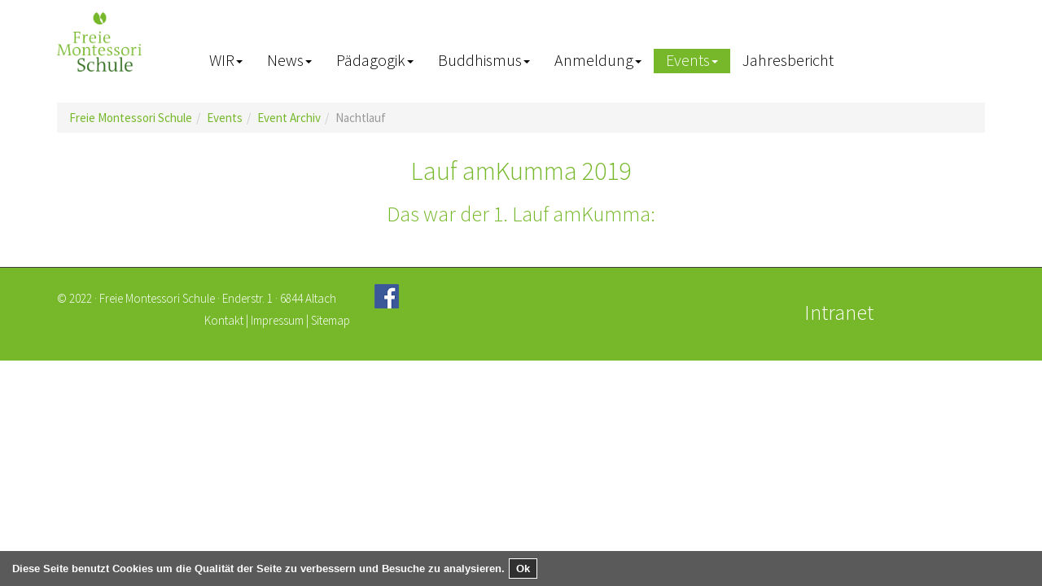

--- FILE ---
content_type: text/html; charset=utf-8
request_url: https://www.freie-montessori-schule.at/events/event-archiv/nachtlauf/
body_size: 5462
content:
<!DOCTYPE html>
<html lang="en" dir="ltr" class="no-js">
<head>

<meta charset="utf-8">
<!-- 
	This website is powered by TYPO3 - inspiring people to share!
	TYPO3 is a free open source Content Management Framework initially created by Kasper Skaarhoj and licensed under GNU/GPL.
	TYPO3 is copyright 1998-2023 of Kasper Skaarhoj. Extensions are copyright of their respective owners.
	Information and contribution at https://typo3.org/
-->

<base href="https://www.freie-montessori-schule.at/">
<link rel="shortcut icon" href="/fileadmin/template/bilder/favicon.ico" type="image/vnd.microsoft.icon">
<title>Nachtlauf - Freie Montessori Schule Altach</title>
<meta name="generator" content="TYPO3 CMS">
<meta name="viewport" content="width=device-width, initial-scale=1">
<meta name="robots" content="index,follow">
<meta name="google" content="notranslate">
<meta name="apple-mobile-web-app-capable" content="no">
<meta name="description" content="Freie Montessori Schule Altach">
<meta name="author" content="Freie Montessori Schule Altach">
<meta name="keywords" content="Montessori,Schule,Mittelschule">
<meta http-equiv="X-UA-Compatible" content="IE=edge">
<meta property="og:title" content="Nachtlauf">
<meta property="og:site_name" content="Freie Montessori Schule Altach">

<link rel="stylesheet" type="text/css" href="/typo3conf/ext/bootstrap_package/Resources/Public/Css/ionicons.min.css?1619507874" media="all">
<link rel="stylesheet" type="text/css" href="/typo3temp/assets/css/31ca594d08.css?1552651858" media="all">
<link rel="stylesheet" type="text/css" href="/typo3conf/ext/me_google_calendar/Resources/Public/Css/main.min.css?1664255733" media="all">
<link rel="stylesheet" type="text/css" href="/typo3conf/ext/me_google_calendar/Resources/Public/Css/fullcalendar.print.min.css?1664255733" media="print">
<link rel="stylesheet" type="text/css" href="/typo3conf/ext/me_google_calendar/Resources/Public/JavaScript/jquery-ui/themes/smoothness/jquery-ui.min.css?1664255733" media="all">
<link rel="stylesheet" type="text/css" href="/typo3conf/ext/introductionplus/Resources/Public/Bootstrap/Themes/cosmo/bootstrap.css?1552644529" media="all">
<link rel="stylesheet" type="text/css" href="/fileadmin/template/css/typo3bootstrap.css?1694637545" media="all">
<link rel="stylesheet" type="text/css" href="/typo3conf/ext/introductionplus/Resources/Public/Css/multilevelmenu.css?1552644529" media="all">
<link rel="stylesheet" type="text/css" href="/typo3conf/ext/bootstrap_grids/Resources/Public/Flexslider2/flexslider.css?1552646050" media="all">
<link rel="stylesheet" type="text/css" href="/typo3conf/ext/cl_jquery_fancybox/Resources/Public/CSS/jquery.fancybox.css?1552252956" media="screen">
<link rel="stylesheet" type="text/css" href="/typo3conf/ext/cal/Resources/Public/v2/css/cal.css?1552644531" media="all">
<link rel="stylesheet" type="text/css" href="/typo3conf/ext/gridgallery/Resources/Public/Libraries/justifiedGallery/justifiedGallery.min.css?1668790405" media="all">
<link rel="stylesheet" type="text/css" href="/typo3conf/ext/owl_slider/Resources/Public/owl-carousel/owl.carousel.css?1694606695" media="all">
<link rel="stylesheet" type="text/css" href="/typo3conf/ext/owl_slider/Resources/Public/owl-carousel/owl.theme.css?1694606695" media="all">
<link rel="stylesheet" type="text/css" href="/typo3conf/ext/owl_slider/Resources/Public/owl-carousel/owl.transitions.css?1694606695" media="all">
<link rel="stylesheet" type="text/css" href="/typo3conf/ext/owl_slider/Resources/Public/owl-carousel/custom.css?1694606695" media="all">
<link rel="stylesheet" type="text/css" href="/typo3conf/ext/slick/Resources/Public/JavaScript/slick-1.9.0/slick/slick.min.css?1694607630" media="all">
<link rel="stylesheet" type="text/css" href="/typo3conf/ext/slick/Resources/Public/JavaScript/slick-1.9.0/slick/slick-theme.min.css?1694607630" media="all">
<link rel="stylesheet" type="text/css" href="/typo3conf/ext/slick/Resources/Public/CSS/default.min.css?1694607630" media="all">
<link rel="stylesheet" type="text/css" href="/fileadmin/template/css/themecss.css?1496434730" media="all">
<link rel="stylesheet" type="text/css" href="/fileadmin/template/css/aenderungen.css?1694636705" media="all">
<link rel="stylesheet" type="text/css" href="/fileadmin/template/css/print.css?1429875021" media="print">
<link rel="stylesheet" type="text/css" href="/fileadmin/template/css/CalBase.css?1562739479" media="all">
<link rel="stylesheet" type="text/css" href="/typo3temp/assets/css/f302e8d3e1.css?1694607711" media="all">


<script src="/typo3conf/ext/bootstrap_package/Resources/Public/JavaScript/Dist/modernizr.min.js?1619507874" type="text/javascript" async="async"></script>
<script src="/typo3conf/ext/bootstrap_package/Resources/Public/JavaScript/Dist/windowsphone-viewportfix.min.js?1619507874" type="text/javascript" async="async"></script>

<script type="text/javascript">
/*<![CDATA[*/
/*_scriptCode*/

			// decrypt helper function
		function decryptCharcode(n,start,end,offset) {
			n = n + offset;
			if (offset > 0 && n > end) {
				n = start + (n - end - 1);
			} else if (offset < 0 && n < start) {
				n = end - (start - n - 1);
			}
			return String.fromCharCode(n);
		}
			// decrypt string
		function decryptString(enc,offset) {
			var dec = "";
			var len = enc.length;
			for(var i=0; i < len; i++) {
				var n = enc.charCodeAt(i);
				if (n >= 0x2B && n <= 0x3A) {
					dec += decryptCharcode(n,0x2B,0x3A,offset);	// 0-9 . , - + / :
				} else if (n >= 0x40 && n <= 0x5A) {
					dec += decryptCharcode(n,0x40,0x5A,offset);	// A-Z @
				} else if (n >= 0x61 && n <= 0x7A) {
					dec += decryptCharcode(n,0x61,0x7A,offset);	// a-z
				} else {
					dec += enc.charAt(i);
				}
			}
			return dec;
		}
			// decrypt spam-protected emails
		function linkTo_UnCryptMailto(s) {
			location.href = decryptString(s,-2);
		}
		

/*]]>*/
</script>

<link rel="prev" href="/events/event-archiv/basar-2017/"><link rel="next" href="/events/event-archiv/basar-2019/">      <!-- Google tag (gtag.js) -->
        <script async src="https://www.googletagmanager.com/gtag/js?id=G-G57FX84QPF"></script>
        <script>
           window.dataLayer = window.dataLayer || [];
           function gtag(){dataLayer.push(arguments);}
           gtag('js', new Date());

           gtag('config', 'G-G57FX84QPF');
        </script>
<link rel="stylesheet" type="text/css" href="/typo3conf/ext/form4_socialmedialinks/Resources/Public/CSS/form4_socialmedialinks.css" />
</head>
<body id="p145" class="page-145 pagelevel-3 language-0 backendlayout-pagets__special_start layout-default">
<script type="text/javascript">dataLayer = [];</script><div id="top"></div><div class="body-bg"><a class="sr-only sr-only-focusable" href="#content"><span>Zum Hauptinhalt springen</span></a><header class="navbar navbar-default navbar-has-image navbar-top"><div class="container"><div class="navbar-header navbar-header-main"><a class="navbar-brand navbar-brand-image" href="/"><img class="navbar-brand-logo-normal" src="/fileadmin/template/bilder/Logo.png" alt="Freie Montessori Schule Altach" height="73" width="104"><img class="navbar-brand-logo-inverted" src="" alt="Freie Montessori Schule Altach" height="73" width="104"></a><button class="navbar-toggle collapsed" type="button" data-toggle="collapse" data-target=".navbar-collapse"><span class="sr-only">Toggle navigation</span><span class="icon-bar"></span><span class="icon-bar"></span><span class="icon-bar"></span></button><span class="navbar-header-border-bottom"></span></div><nav class="navbar-collapse collapse" role="navigation"><ul class="nav navbar-nav navbar-main"><li class=" dropdown"><a href="#" class="dropdown-toggle" data-toggle="dropdown" role="button" aria-haspopup="true" aria-expanded="false"><span>WIR</span><b class="caret"></b><span class="bar"></span></a><ul class="dropdown-menu"><li class=""><a href="/wir/vision/" title="Vision"><span>Vision</span></a></li><li class=""><a href="/wir/vorstand/" title="Vorstand"><span>Vorstand</span></a></li><li class=""><a href="/wir/lehrerinnen/" title="Lehrer*innen"><span>Lehrer*innen</span></a></li><li class=""><a href="/wir/eltern/" title="Eltern"><span>Eltern</span></a></li><li class=""><a href="/wir/verwaltung/" title="Verwaltung"><span>Verwaltung</span></a></li><li class=""><a href="/wir/schulpartner/" title="Schulpartner"><span>Schulpartner</span></a></li><li class=""><a href="/wir/schulchronik/" title="Schulchronik"><span>Schulchronik</span></a></li></ul></li><li class=" dropdown"><a href="#" class="dropdown-toggle" data-toggle="dropdown" role="button" aria-haspopup="true" aria-expanded="false"><span>News</span><b class="caret"></b><span class="bar"></span></a><ul class="dropdown-menu"><li class=""><a href="/news/aus-den-klassen/" title="...aus den Klassen"><span>...aus den Klassen</span></a></li><li class=""><a href="/news/aus-der-schule/" title="...aus der Schule"><span>...aus der Schule</span></a></li></ul></li><li class=" dropdown"><a href="#" class="dropdown-toggle" data-toggle="dropdown" role="button" aria-haspopup="true" aria-expanded="false"><span>Pädagogik</span><b class="caret"></b><span class="bar"></span></a><ul class="dropdown-menu"><li class=""><a href="/paedagogik/die-grundlage/" title="Die Grundlage"><span>Die Grundlage</span></a></li><li class=""><a href="/paedagogik/die-grundsaetze-unserer-schule/" title="Die Grundsätze unserer Schule"><span>Die Grundsätze unserer Schule</span></a></li><li class=""><a href="/paedagogik/entfaltung-kreativer-kraefte/" title="Entfaltung kreativer Kräfte"><span>Entfaltung kreativer Kräfte</span></a></li><li class=""><a href="/paedagogik/alternative-leistungsbeurteilung/" title="Alternative Leistungsbeurteilung"><span>Alternative Leistungsbeurteilung</span></a></li><li class=""><a href="/paedagogik/methodenvielfalt/" title="Methodenvielfalt"><span>Methodenvielfalt</span></a></li><li class=""><a href="/paedagogik/integration-inklusion/" title="Integration - Inklusion"><span>Integration - Inklusion</span></a></li></ul></li><li class=" dropdown"><a href="#" class="dropdown-toggle" data-toggle="dropdown" role="button" aria-haspopup="true" aria-expanded="false"><span>Buddhismus</span><b class="caret"></b><span class="bar"></span></a><ul class="dropdown-menu"><li class=""><a href="/buddhismus/buddhismus-im-schulleben/" title="Buddhismus im Schulleben"><span>Buddhismus im Schulleben</span></a></li><li class=""><a href="/buddhismus/buddha-day/" title="Buddha Day"><span>Buddha Day</span></a></li><li class=""><a href="/buddhismus/events/" title="Events"><span>Events</span></a></li><li class=""><a href="/buddhismus/berichte/" title="Berichte"><span>Berichte</span></a></li><li class=""><a href="/buddhismus/oebr/" title="ÖBR"><span>ÖBR</span></a></li><li class=""><a href="/buddhismus/team/" title="Team"><span>Team</span></a></li></ul></li><li class=" dropdown"><a href="#" class="dropdown-toggle" data-toggle="dropdown" role="button" aria-haspopup="true" aria-expanded="false"><span>Anmeldung</span><b class="caret"></b><span class="bar"></span></a><ul class="dropdown-menu"><li class=""><a href="/anmeldung/anmeldeprozess/" title="Anmeldeprozess"><span>Anmeldeprozess</span></a></li><li class=""><a href="/anmeldung/schulgeld/" title="Schulgeld"><span>Schulgeld</span></a></li></ul></li><li class="active dropdown"><a href="#" class="dropdown-toggle" data-toggle="dropdown" role="button" aria-haspopup="true" aria-expanded="false"><span>Events</span><b class="caret"></b><span class="bar"></span></a><ul class="dropdown-menu"><li class=""><a href="/events/basar-2025/" title="Basar 2025"><span>Basar 2025</span></a></li><li class=""><a href="/events/adventsmarkt-am-garnmarkt/" title="Adventsmarkt am Garnmarkt"><span>Adventsmarkt am Garnmarkt</span></a></li><li class=""><a href="/events/basar-2023/" title="Basar 2023"><span>Basar 2023</span></a></li><li class=""><a href="/events/buddha-day/" target="https://www.freie-montessori-schule.at/buddhismus/buddha-day/" title="Buddha Day"><span>Buddha Day</span></a></li><li class=""><a href="/events/rankler-krimichallenge/" title="Rankler KrimiChallenge"><span>Rankler KrimiChallenge</span></a></li><li class="active"><a href="/events/event-archiv/" title="Event Archiv"><span>Event Archiv</span></a></li></ul></li><li class=" "><a href="/jahresbericht/" title="Jahresbericht"><span>Jahresbericht</span><span class="bar"></span></a></li></ul></nav></div></header><div aria-labelledby="breadcrumb" role="navigation" class="breadcrumb-section hidden-xs hidden-sm"><div class="container"><p class="sr-only" id="breadcrumb">Sie sind hier:</p><ol class="breadcrumb"><li class=""><a href="/" title="Freie Montessori Schule"><span>Freie Montessori Schule</span></a></li><li class=""><a href="/events/" title="Events"><span>Events</span></a></li><li class=""><a href="/events/event-archiv/" title="Event Archiv"><span>Event Archiv</span></a></li><li class="active"><span>Nachtlauf</span></li></ol></div></div><div id="content" class="main-section"><!--TYPO3SEARCH_begin--><div class="section section-default"><div class="container"><div class="row"><div class="col-sm-4"></div><div class="col-sm-4"></div><div class="col-sm-4"></div></div></div></div><div class="section section-light"><div class="container"><div id="c437" class="frame frame-default frame-type-textpic frame-layout-0 frame-space-before-none frame-space-after-none"><header><h2 class="text-center">
                Lauf amKumma 2019
            </h2></header><h3 class="text-center"><a href="https://www.laufamkumma.at/rückblick-2019/" target="_blank">Das war der 1. Lauf amKumma:</a></h3></div></div></div><!--TYPO3SEARCH_end--></div><footer><section class="section footer-section footer-section-content"><div class="container"><div class="row"><div class="col-sm-4"><div id="c309" class="frame frame-default frame-type-text frame-layout-0 frame-space-before-none frame-space-after-none"><h5>© 2022 · Freie Montessori Schule · Enderstr. 1 · 6844 Altach</h5></div><div id="c164" class="frame frame-default frame-type-text frame-layout-0 frame-space-before-none frame-space-after-none"><ul class="list-unstyled"><li><h5 class="text-right"><a href="/kontakt/">Kontakt</a> | <a href="/impressum/">Impressum</a> | <a href="/sitemap/">Sitemap</a></h5></li></ul></div></div><div class="col-sm-4"><div id="c557" class="frame frame-default frame-type-list frame-layout-0 frame-space-before-none frame-space-after-none"><div class="tx-form4socialmedialinks"><ul class="socialmedialinks"><li class="tx-form4socialmedialinks-link"><a title="Facebook" target="_blank" href="https://www.facebook.com/FMS-Altach-100220978036923"><img title="Facebook" src="/fileadmin/user_upload/Social_Media_Icons/FB_Icon_50x50.png" width="50" height="50" alt="" /></a></li></ul></div></div></div><div class="col-sm-4"><div id="c742" class="frame frame-default frame-type-text frame-layout-0 frame-space-before-extra-small frame-space-after-extra-small"><header><h3 class=""><a href="/intranet/">Intranet</a></h3></header></div></div></div></div></section><section class="section section-small footer-section footer-section-meta"><div class="container"><div class="frame frame-small default meta"></div><div class="frame frame-small default language"><ul id="language_menu" class="language-menu"><li class="active "><a href="/events/event-archiv/nachtlauf/?L=0" hreflang="en-GB" title="English"><span>English</span></a></li><li class=" text-muted"><span>Deutsch</span></li><li class=" text-muted"><span>Dansk</span></li></ul></div><div class="frame frame-small default copyright"></div></div></section></footer><a class="scroll-top" title="Nach oben rollen" href="#top"><span class="scroll-top-icon"></span></a></div>

<!-- Google Tag Manager cached vars -->
<script type="text/javascript">
if(typeof dataLayer == 'undefined'){
	dataLayer = [];
}

</script>
<!-- End Google Tag Manager cached vars -->
<noscript><iframe src="//www.googletagmanager.com/ns.html?id=GTM-PW22PKM"
height="0" width="0" style="display:none;visibility:hidden"></iframe></noscript>
<script>
dataLayer.push({'tx_googletagmanager_dataLayerVersion': '0'});

(function(w,d,s,l,i){w[l]=w[l]||[];w[l].push({'gtm.start':
new Date().getTime(),event:'gtm.js'});var f=d.getElementsByTagName(s)[0],
j=d.createElement(s),dl=l!='dataLayer'?'&l='+l:'';j.async=true;j.src=
'//www.googletagmanager.com/gtm.js?id='+i+dl;f.parentNode.insertBefore(j,f);
})(window,document,'script','dataLayer','GTM-PW22PKM');
</script>
<script src="/typo3conf/ext/bootstrap_package/Resources/Public/JavaScript/Libs/jquery.min.js?1619507874" type="text/javascript"></script>
<script src="/typo3conf/ext/me_google_calendar/Resources/Public/JavaScript/jquery/jquery.min.js?1664255733" type="text/javascript"></script>
<script src="/typo3conf/ext/me_google_calendar/Resources/Public/JavaScript/jquery-ui/jquery-ui.min.js?1664255733" type="text/javascript"></script>
<script src="/typo3conf/ext/me_google_calendar/Resources/Public/JavaScript/moment.min.js?1664255733" type="text/javascript"></script>
<script src="/typo3conf/ext/bootstrap_package/Resources/Public/JavaScript/Dist/jquery.responsiveimages.min.js?1619507874" type="text/javascript"></script>
<script src="/typo3conf/ext/bootstrap_package/Resources/Public/JavaScript/Dist/jquery.equalheight.min.js?1619507874" type="text/javascript"></script>
<script src="/typo3conf/ext/bootstrap_package/Resources/Public/JavaScript/Libs/bootstrap.min.js?1619507874" type="text/javascript"></script>
<script src="/typo3conf/ext/bootstrap_package/Resources/Public/JavaScript/Libs/photoswipe.min.js?1619507874" type="text/javascript"></script>
<script src="/typo3conf/ext/bootstrap_package/Resources/Public/JavaScript/Libs/photoswipe-ui-default.min.js?1619507874" type="text/javascript"></script>
<script src="/typo3conf/ext/bootstrap_package/Resources/Public/JavaScript/Libs/hammer.min.js?1619507874" type="text/javascript"></script>
<script src="/typo3conf/ext/bootstrap_package/Resources/Public/JavaScript/Dist/bootstrap.swipe.min.js?1619507874" type="text/javascript"></script>
<script src="/typo3conf/ext/bootstrap_package/Resources/Public/JavaScript/Dist/bootstrap.popover.min.js?1619507874" type="text/javascript"></script>
<script src="/typo3conf/ext/bootstrap_package/Resources/Public/JavaScript/Dist/bootstrap.stickyheader.min.js?1619507874" type="text/javascript"></script>
<script src="/typo3conf/ext/bootstrap_package/Resources/Public/JavaScript/Dist/bootstrap.smoothscroll.min.js?1619507874" type="text/javascript"></script>
<script src="/typo3conf/ext/bootstrap_package/Resources/Public/JavaScript/Dist/bootstrap.lightbox.min.js?1619507874" type="text/javascript"></script>
<script src="/typo3conf/ext/bootstrap_package/Resources/Public/JavaScript/Dist/bootstrap.navbartoggle.min.js?1619507874" type="text/javascript"></script>
<script src="/typo3conf/ext/introductionplus/Resources/Public/JavaScript/multilevelmenu.js?1552644529" type="text/javascript"></script>
<script src="/typo3conf/ext/bootstrap_grids/Resources/Public/Flexslider2/jquery.flexslider-min.js?1552646050" type="text/javascript"></script>
<script src="/typo3conf/ext/owl_slider/Resources/Public/jquery/jquery-2.2.3.min.js?1694606695" type="text/javascript"></script>
<script src="/typo3conf/ext/me_google_calendar/Resources/Public/JavaScript/fullcalendar.min.js?1664255733" type="text/javascript"></script>
<script src="/typo3conf/ext/me_google_calendar/Resources/Public/JavaScript/locale-all.js?1664255733" type="text/javascript"></script>
<script src="/typo3conf/ext/me_google_calendar/Resources/Public/JavaScript/gcal.min.js?1664255733" type="text/javascript"></script>
<script src="/typo3conf/ext/me_google_calendar/Resources/Public/JavaScript/main.min.js?1664255733" type="text/javascript"></script>
<script src="/typo3conf/ext/cl_jquery_fancybox/Resources/Public/JavaScript/jquery.mousewheel-3.0.6.pack.js?1552252956" type="text/javascript"></script>
<script src="/typo3conf/ext/cl_jquery_fancybox/Resources/Public/JavaScript/jquery.fancybox.js?1552252956" type="text/javascript"></script>
<script src="/typo3conf/ext/cl_jquery_fancybox/Resources/Public/JavaScript/helper.js?1552252956" type="text/javascript"></script>
<script src="/typo3conf/ext/form4_socialmedialinks/Resources/Public/JavaScript/form4Socialmedialinks.js?1570043596" type="text/javascript"></script>
<script src="/typo3conf/ext/gridgallery/Resources/Public/Libraries/justifiedGallery/jquery.justifiedGallery.min.js?1668790405" type="text/javascript"></script>
<script src="/typo3conf/ext/gridgallery/Resources/Public/JavaScript/GridGallery.min.js?1668790405" type="text/javascript" async="async"></script>
<script src="/typo3conf/ext/slick/Resources/Public/JavaScript/slick-1.9.0/slick/slick.min.js?1694607630" type="text/javascript"></script>
<script src="/typo3conf/ext/slick/Resources/Public/JavaScript/randomize.js?1694607630" type="text/javascript"></script>
<script type="text/javascript">
/*<![CDATA[*/
/*TS_inlineFooter*/
jQuery(document).ready(function() { jQuery('a[class*=lightbox],a[rel*=lightbox]').fancybox({		'padding' : 15,
		'margin' : 20,
		'width' : 800,
		'height' : 600,
		'minWidth' : 100,
		'minHeight' : 100,
		'maxWidth' : 9999,
		'maxHeight' : 9999,
		'pixelRatio' : 1,
		'autoSize' : true,
		'fitToView' : true,
		'aspectRatio' : false,
		'topRatio' : 0.5,
		'fixed' : false,
		'scrolling' : 'auto',
		'wrapCSS' : '',
		'arrows' : true,
		'closeBtn' : true,
		'closeClick' : false,
		'nextClick' : false,
		'mouseWheel' : true,
		'loop' : true,
		'modal' : false,
		'autoPlay' : false,
		'playSpeed' : 3000,
		'index' : 0,
		'type' : null,
		'href' : null,
		'content' : null,
		'openEffect' : 'fade',
		'closeEffect' : 'fade',
		'nextEffect' : 'fade',
		'prevEffect' : 'fade',
		'openSpeed' : 300,
		'closeSpeed' : 300,
		'nextSpeed' : 300,
		'prevSpeed' : 300,
		'openEasing' : 'swing',
		'closeEasing' : 'swing',
		'nextEasing' : 'swing',
		'prevEasing' : 'swing',
		'openOpacity' : true,
		'closeOpacity' : true,
		'openMethod' : 'zoomIn',
		'closeMethod' : 'zoomOut',
		'nextMethod' : 'changeIn',
		'prevMethod' : 'changeOut',
		'groupAttr' : 'data-fancybox-group',
		'beforeShow' : function(opts) {
			this.title = (jQuery(this.group[this.index]).attr('title') != undefined ? jQuery(this.group[this.index]).attr('title') : jQuery(this.group[this.index]).find('img').attr('title'));
		}});  });          $(document).ready(function(){
						$('#slickcarousel1').slick({
                adaptiveHeight  : false
              , arrows          : true
              , autoplay        : true
              , autoplaySpeed   : 3000
              , cssEase         : 'ease'
              , dots            : true
              , fade            : false
              , infinite        : true
              , initialSlide    : 0
              , pauseOnHover    : true
              , pauseOnFocus    : true
              , rows            : 1
              , slidesPerRow    : 1
              , slidesToShow    : 1
              , slidesToScroll  : 1
              , speed           : 3000
              , vertical        : false
            });
          });
          $(document).ready(function(){
						$('#slickcarousel2').slick({
                adaptiveHeight  : false
              , arrows          : true
              , autoplay        : true
              , autoplaySpeed   : 3000
              , cssEase         : 'ease'
              , dots            : true
              , fade            : false
              , infinite        : true
              , initialSlide    : 0
              , pauseOnHover    : true
              , pauseOnFocus    : true
              , rows            : 1
              , slidesPerRow    : 1
              , slidesToShow    : 1
              , slidesToScroll  : 1
              , speed           : 3000
              , vertical        : false
            });
          });
          $(document).ready(function(){
						$('#slickcarousel3').slick({
                adaptiveHeight  : false
              , arrows          : true
              , autoplay        : true
              , autoplaySpeed   : 3000
              , cssEase         : 'ease'
              , dots            : true
              , fade            : false
              , infinite        : true
              , initialSlide    : 0
              , pauseOnHover    : true
              , pauseOnFocus    : true
              , rows            : 1
              , slidesPerRow    : 1
              , slidesToShow    : 1
              , slidesToScroll  : 1
              , speed           : 3000
              , vertical        : false
            });
          });
					$(document).ready(function(){
						$('.columns.slider1').slick({
                adaptiveHeight  : false
              , arrows          : true
              , autoplay        : true
              , autoplaySpeed   : 3000
              , cssEase         : 'ease'
              , dots            : true
              , fade            : false
              , infinite        : true
              , initialSlide    : 0
              , pauseOnHover    : true
              , pauseOnFocus    : true
              , rows            : 1
              , slidesPerRow    : 1
              , slidesToShow    : 1
              , slidesToScroll  : 1
              , speed           : 3000
              , vertical        : false
            });
          });
					$(document).ready(function(){
						$('.columns.slider2 > div:nth-child(1)').slick({
                adaptiveHeight  : false
              , arrows          : true
              , autoplay        : true
              , autoplaySpeed   : 3000
              , cssEase         : 'ease'
              , dots            : true
              , fade            : false
              , infinite        : true
              , initialSlide    : 0
              , pauseOnHover    : true
              , pauseOnFocus    : true
              , rows            : 1
              , slidesPerRow    : 1
              , slidesToShow    : 1
              , slidesToScroll  : 1
              , speed           : 3000
              , vertical        : false
            });
          });
					$(document).ready(function(){
						$('.columns.slider3 > div:nth-child(1)').slick({
                adaptiveHeight  : false
              , arrows          : true
              , autoplay        : true
              , autoplaySpeed   : 3000
              , cssEase         : 'ease'
              , dots            : true
              , fade            : false
              , infinite        : true
              , initialSlide    : 0
              , pauseOnHover    : true
              , pauseOnFocus    : true
              , rows            : 1
              , slidesPerRow    : 1
              , slidesToShow    : 1
              , slidesToScroll  : 1
              , speed           : 3000
              , vertical        : false
            });
          });
          $(document).ready(function(){
						$('#slickgallery1').slick({
                adaptiveHeight  : false
              , arrows          : true
              , autoplay        : true
              , autoplaySpeed   : 3000
              , cssEase         : 'ease'
              , dots            : true
              , fade            : false
              , infinite        : true
              , initialSlide    : 0
              , pauseOnHover    : true
              , pauseOnFocus    : true
              , rows            : 1
              , slidesPerRow    : 1
              , slidesToShow    : 1
              , slidesToScroll  : 1
              , speed           : 3000
              , vertical        : false
            });
          });
          $(document).ready(function(){
						$('#slickgallery2').slick({
                adaptiveHeight  : false
              , arrows          : true
              , autoplay        : true
              , autoplaySpeed   : 3000
              , cssEase         : 'ease'
              , dots            : true
              , fade            : false
              , infinite        : true
              , initialSlide    : 0
              , pauseOnHover    : true
              , pauseOnFocus    : true
              , rows            : 1
              , slidesPerRow    : 1
              , slidesToShow    : 1
              , slidesToScroll  : 1
              , speed           : 3000
              , vertical        : false
            });
          });
          $(document).ready(function(){
						$('#slickgallery3').slick({
                adaptiveHeight  : false
              , arrows          : true
              , autoplay        : true
              , autoplaySpeed   : 3000
              , cssEase         : 'ease'
              , dots            : true
              , fade            : false
              , infinite        : true
              , initialSlide    : 0
              , pauseOnHover    : true
              , pauseOnFocus    : true
              , rows            : 1
              , slidesPerRow    : 1
              , slidesToShow    : 1
              , slidesToScroll  : 1
              , speed           : 3000
              , vertical        : false
            });
          });
					var typeOfSlickUids = typeof slickUids;
					if( typeOfSlickUids != 'undefined' ) {
						if(Array.isArray(slickUids)){
							$(document).ready(function () {
								for (var i = 0; i < slickUids.length; i++) {
									var boolSlickRandomizeX = eval("boolSlickRandomize" + slickUids[i]);
									//alert(boolSlickRandomizeX);
									if( boolSlickRandomizeX == true ) {
										$('#slickid-' + slickUids[i]).randomize();
									} 
								}
							});
						}
					}
					$(document).ready(function () {
						if( (typeof obj === "object") && (obj !== null) ) {
							var sortedKeys = Object.keys(obj).sort();
							//alert( sortedKeys[0] );
							if(Array.isArray(sortedKeys)){
								for (var i = 0; i < sortedKeys.length; i++) {
									obj[sortedKeys[i]]();
								}
							}
						}
					});
					

/*]]>*/
</script>

</body>
</html>

--- FILE ---
content_type: text/css; charset=utf-8
request_url: https://www.freie-montessori-schule.at/fileadmin/template/css/typo3bootstrap.css?1694637545
body_size: 4029
content:
@media (min-width: 992px) {
  h1.awesome,
  .h1.awesome {
    font-size: 54px;
    line-height: 1.2;
  }
  h2.awesome,
  .h2.awesome {
    font-size: 45px;
    line-height: 1.2;
  }
  h3.awesome,
  .h3.awesome {
    font-size: 36px;
    line-height: 1.2;
  }
  h4.awesome,
  .h4.awesome {
    font-size: 27px;
    line-height: 1.2;
  }
  h5.awesome,
  .h5.awesome {
    font-size: 21px;
    line-height: 1.2;
  }
  h6.awesome,
  .h6.awesome {
    font-size: 18px;
    line-height: 1.2;
  }
}
.image {
  display: block;
  margin-bottom: 20px;

  line-height: 1.42857143;
}
.image > img,
.image a > img {
  display: block;
  max-width: 100%;
  margin-left: auto;
  margin-right: auto;
  height: auto;
}
@media (max-width: 767px) {
  .image > img,
  .image a > img {
     margin: 0 auto;
  }
}
.image .caption {
  padding: 9px;
  padding-left: 0;
  padding-right: 0;
  padding-bottom: 0;
}
.image-row {
  margin-left: -15px;
  margin-right: -15px;
}
.image-column {
  position: relative;
  min-height: 1px;
  padding-left: 15px;
  padding-right: 15px;
}
@media (min-width: 992px) {
  .image-column {
    float: left;
  }
}
.image-wrap {
  max-width: 100%;
}
.image-below .image-wrap {
  margin-top: 20px;
}
.image-center-outer {
  width: 100%;
  position: relative;
  float: right;
  right: 50%;
}
.image-center-inner {
  width: 100%;
  position: relative;
  float: right;
  right: -50%;
}
.image-left .image-wrap {
  float: left;
}
.image-left .text {
  clear: left;
}
.image-right .image-wrap {
  float: right;
}
.image-right .text {
  clear: right;
}
.image-wrap:before,
.image-below:before,
.image-above:before,
.image-beside:before,
.image-intext:before,
.image-wrap:after,
.image-below:after,
.image-above:after,
.image-beside:after,
.image-intext:after {
  content: " ";
  display: table;
}
.image-wrap:after,
.image-below:after,
.image-above:after,
.image-beside:after,
.image-intext:after {
  clear: both;
}
.image-wrap:before,
.image-below:before,
.image-above:before,
.image-beside:before,
.image-intext:before,
.image-wrap:after,
.image-below:after,
.image-above:after,
.image-beside:after,
.image-intext:after {
  content: " ";
  display: table;
}
.image-wrap:after,
.image-below:after,
.image-above:after,
.image-beside:after,
.image-intext:after {
  clear: both;
}
.image-beside-left .image-wrap,
.image-intext-left .image-wrap {
  float: left;
  margin-left: -15px;
}
.image-beside-right .image-wrap,
.image-intext-right .image-wrap {
  float: right;
  margin-right: -15px;
}
.image-beside-left .image-wrap,
.image-beside-right .image-wrap,
.image-intext-left .image-wrap,
.image-intext-right .image-wrap {
  max-width: 50%;
  padding-left: 15px;
  padding-right: 15px;
}
.image-beside-right,
.image-beside-left {
  overflow: hidden;
  zoom: 1;
}
.image-beside-right .text,
.image-beside-left .text {
  overflow: hidden;
  zoom: 1;
}
@media (max-width: 767px) {
  .image-beside-right .image-wrap,
  .image-beside-left .image-wrap {
    margin-left: -15px;
    margin-right: -15px;
    max-width: none;
    float: none;
  }
}
.image-header-1 .image-wrap,
.image-header-2 .image-wrap,
.image-header-3 .image-wrap {
  margin-top: 20px;
}
.image-header-4 .image-wrap,
.image-header-5 .image-wrap,
.image-header-6 .image-wrap {
  margin-top: 10px; /* war 10 */
}
.news-info {
  margin-bottom: 10px;
  float: center;
}
.carousel-small .carousel-inner .item {
  height: 250px; /*war 250px*/
}
@media (min-width: 992px) {
  .carousel-small .carousel-inner .item {
    height: 450px; /*war 350px*/
  }
}
.carousel-text {
  color: #FFFFFF;
  text-shadow: rgba(0, 0, 0, 0.5) 0px 2px 5px;
}
.carousel-item-type-header .carousel-text-inner {
  margin: 50px;
}
@media (min-width: 992px) {
  .carousel-item-type-header .carousel-text-inner {
    width: 80%;
  }
}
@media (min-width: 1200px) {
  .carousel-item-type-header .carousel-text-inner {
    width: 65%;
  }
}
.carousel-item-type-textandimage .carousel-image {
  display: none;
}
.carousel-item-type-textandimage .carousel-image img {
  margin: 0 auto;
  max-width: 100%;
  display: block;
  height: auto;
}
@media (min-width: 768px) {
  .carousel-item-type-textandimage .carousel-image {
    display: table-cell;
  }
}
.carousel-inner {
}
.carousel-inner h1,
.carousel-inner h2,
.carousel-inner h3,
.carousel-inner h4,
.carousel-inner h5,
.carousel-inner h6 {
  margin-top: auto;
  margin-bottom: 0;
}
.carousel-inner .valign {
  margin: 0 auto;
  height: 100%;
}
@media (min-width: 768px) {
  .carousel-inner .valign {
    width: 720px;
  }
}
@media (min-width: 992px) {
  .carousel-inner .valign {
    width: 940px;
  }
}
@media (min-width: 1200px) {
  .carousel-inner .valign {
    width: 1140px;
  }
}
.carousel-inner > .item {
  overflow: hidden;
  height: 400px; /*war 400px*/
  color: #FFFFFF;
  background-repeat: no-repeat;
  background-position: center center;
  background-size: cover;
  opacity: 0;
  -webkit-transition: opacity 0.6s ease-in-out 0s;
  transition: opacity 0.6s ease-in-out 0s;
}
@media (min-width: 992px) {
  .carousel-inner > .item {
    height: 600px;
  }
}
@media (max-width: 991px) {
  .carousel-inner > .item {
    padding-left: 30px;
    padding-right: 30px;
  }
}
.carousel-inner > .active {
  z-index: 1;
  opacity: 1;
}
.carousel-inner > .next,
.carousel-inner > .prev {
  opacity: 1;
  z-index: 0;
}
.carousel-inner > .next,
.carousel-inner > .prev,
.carousel-inner > .active.left,
.carousel-inner > .active.right {
  left: 0;
}
.carousel-inner > .active.left,
.carousel-inner > .active.right {
  opacity: 0;
}
.container .carousel {
  margin-top: 20px;
  margin-bottom: 2px;
  margin-left: -15px;
  margin-right: -15px;
}
@media (min-width: 768px) {
  .container .carousel {
    margin-top: 2px;
    margin-bottom: 2px;
    margin-left: 0;
    margin-right: 0;
  }
}
.container .carousel-inner > .item {
  padding-left: 30px;
  padding-right: 30px;
}
.container .carousel-inner .valign {
  width: 100%;
}
@media (min-width: 992px) {
  .carousel-control {
    width: 100px;
  }
  .carousel-control.left,
  .carousel-control.right {
    filter: none;
    background-image: none;
  }
}
.carousel-indicators,
.carousel-control {
  -webkit-transition: opacity 0.6s ease-in-out 0s;
  transition: opacity 0.6s ease-in-out 0s;
  opacity: 0;
}
.carousel:hover .carousel-indicators,
.carousel:hover .carousel-control {
  opacity: .5;
}
.texticon:before,
.texticon:after {
  content: " ";
  display: table;
}
.texticon:after {
  clear: both;
}
.texticon:before,
.texticon:after {
  content: " ";
  display: table;
}
.texticon:after {
  clear: both;
}
.texticon-icon {
  font-size: 2em;
}
.texticon-icon .glyphicon {
  text-align: center;
  margin: 0 auto;
  display: block;
  height: 1em;
  width: 1em;
}
.texticon-size-medium {
  font-size: 3em;
}
.texticon-size-large {
  font-size: 4em;
}
.texticon-size-awesome {
  font-size: 5em;
}
.texticon-top .texticon-icon {
  margin-bottom: 20px;
}
.texticon-type-square .glyphicon,
.texticon-type-circle .glyphicon {
  line-height: 2.3em;
  height: 2.3em;
  width: 2.3em;
}
.texticon-type-circle .glyphicon {
  border-radius: 50%;
}
.texticon-left .texticon-icon,
.texticon-right .texticon-icon {
  position: relative;
  min-height: 1px;
  padding-left: 15px;
  padding-right: 15px;
}
.texticon-left .texticon-icon {
  float: left;
  margin-left: -15px;
}
.texticon-right .texticon-icon {
  float: right;
  margin-right: -15px;
}
.texticon-left .texticon-content,
.texticon-right .texticon-content {
  overflow: hidden;
  zoom: 1;
}
.texticon-left .texticon-content *:first-child,
.texticon-right .texticon-content *:first-child {
  margin-top: 0px;
}
.panel-body *:last-child {
  margin-bottom: 0;
}
.frame.well *:first-child {
  margin-top: 0px;
}
.frame.well *:last-child {
  margin-bottom: 0px;
}
.frame.rulerbefore {
  border-top: 1px solid #eeeeee;
  padding-top: 9px;
  margin-top: 20px;
}
.frame.rulerafter {
  border-bottom: 1px solid #eeeeee;
  padding-bottom: 9px;
  margin-bottom: 20px;
}
.footer-section {
  border-top: 1px solid #3c3c3c;
  color: #800000;
  margin-top: 40px;
  padding: 20px 0 30px;
  background: #76b82a;
}
.footer-section a {
  color: #ffffff;
}
.footer-section a:hover,
.footer-section a:focus {
  color: #ff8700;
}
.meta-section {
    background-color: #76b82a;
    border-top: 0px solid #2b2b2b !important;
    color: #ffffff;
    padding: 0 !important;
}
.meta-section a {
  font-weight: bold;
  color: #ffffff;
}
.meta-section a:hover,
.meta-section a:focus {
  color: #ff8700;
}
.meta-section .active a {
  color: #ff8700;
}
.meta-section ul,
.meta-section p {
  margin: 0;
}
@media (min-width: 992px) {
  .meta-section ul,
  .meta-section p {
    margin: 0;
  }
  .meta-section .copyright {
    text-align: right;
  }
}
img.lazyload {
  opacity: 0.3;
  -webkit-transition: opacity 0.3s ease-in 0s;
  transition: opacity 0.3s ease-in 0s;
}
.list-inline > li:first-child {
  padding-left: 0px;
}
body .typo3-feedit-element {
  outline: 3px solid rgba(255, 135, 0, 0.5) !important;
}
body .typo3-feedit-element:hover {
  outline: 3px solid #ff8700 !important;
}
/* Hintergrundbild 
body { 
background: url(Logo_gross.png) repeat-y center;
}
*/

.typo3-editPanel {
  background-color: #eaeaea !important;
  color: #333333;
  padding: 0px 5px;
  line-height: 2em;
  margin-bottom: 20px;
}
.typo3-editPanel:before,
.typo3-editPanel:after {
  content: " ";
  display: table;
}
.typo3-editPanel:after {
  clear: both;
}
.typo3-editPanel:before,
.typo3-editPanel:after {
  content: " ";
  display: table;
}
.typo3-editPanel:after {
  clear: both;
}
body .typo3-feedit-element-hidden {
  filter: progid:DXImageTransform.Microsoft.Alpha(Opacity=50);
  opacity: 0.5;
}
body .typo3-feedit-element-hidden:hover {
  filter: progid:DXImageTransform.Microsoft.Alpha(Opacity=100);
  opacity: 1;
}
.t3-icon {
  vertical-align: middle;
}
.typo3-feedit-page:before,
.typo3-feedit-page:after {
  content: " ";
  display: table;
}
.typo3-feedit-page:after {
  clear: both;
}
.typo3-feedit-page:before,
.typo3-feedit-page:after {
  content: " ";
  display: table;
}
.typo3-feedit-page:after {
  clear: both;
}
.typo3-feedit-page .typo3-feedit-element {
  outline: none !important;
  border-bottom: 3px solid #ff8700;
}
.typo3-feedit-page .typo3-editPanel {
  margin-bottom: 0;
}
.modal-lightbox {
  margin: 10px auto;
}
.modal-lightbox .close {
  position: absolute;
  top: 0px;
  right: 0px;
  padding: 0px 15px;
  line-height: 40px;
}
.modal-lightbox .modal-body {
  padding: 0px;
}
.modal-lightbox .modal-content {
  border: none;
}
.modal-lightbox .modal-caption {
  background-color: #ff8700;
  background-color: rgba(255, 135, 0, 0.9);
  color: #FFFFFF;
  padding: 10px 20px;
}
.modal-lightbox .modal-caption-title {
  display: block;
  font-size: 1.2em;
  font-weight: bold;
}
.modal-lightbox .img-responsive {
  margin-bottom: 0px;
}
@media screen and (min-width: 768px) {
  .modal-lightbox {
    margin: 30px auto;
    width: 600px;
  }
  .modal-lightbox .modal-caption {
    position: absolute;
    left: 0px;
    bottom: 20px;
    max-width: 80%;
  }
}
@media screen and (min-width: 992px) {
  .modal-lightbox {
    width: 800px;
  }
}
.modal-backdrop.in {
  opacity: 0.8;
  filter: alpha(opacity=80);
}@media (min-width: 992px) {
  h1.awesome,
  .h1.awesome {
    font-size: 54px;
    line-height: 1.2;
  }
  h2.awesome,
  .h2.awesome {
    font-size: 45px;
    line-height: 1.2;
  }
  h3.awesome,
  .h3.awesome {
    font-size: 36px;
    line-height: 1.2;
  }
  h4.awesome,
  .h4.awesome {
    font-size: 27px;
    line-height: 1.2;
  }
  h5.awesome,
  .h5.awesome {
    font-size: 21px;
    line-height: 1.2;
  }
  h6.awesome,
  .h6.awesome {
    font-size: 18px;
    line-height: 1.2;
  }
}
.image {
  display: block;
  margin-bottom: 20px;
  align-items: center;
  line-height: 1.42857143;
}
.image > img,
.image a > img {
  display: block;
  max-width: 100%;
  height: auto;
}
@media (max-width: 767px) {
  .image > img,
  .image a > img {
    margin: 0 auto;
  }
}
.image .caption {
  padding: 9px;
  padding-left: 0;
  padding-right: 0;
  padding-bottom: 0;
}
.image-row {
  margin-left: -15px;
  margin-right: -15px;
}
.image-column {
  position: relative;
  min-height: 1px;
  padding-left: 15px;
  padding-right: 15px;
}
@media (min-width: 992px) {
  .image-column {
    float: left;
  }
}
.image-wrap {
  max-width: 100%;
}
.image-below .image-wrap {
  margin-top: 20px;
}
.image-center-outer {
  width: 100%;
  position: relative;
  float: right;
  right: 50%;
}
.image-center-inner {
  width: 100%;
  position: relative;
  float: right;
  right: -50%;
}
.image-left .image-wrap {
  float: left;
}
.image-left .text {
  clear: left;
}
.image-right .image-wrap {
  float: right;
}
.image-right .text {
  clear: right;
}
.image-wrap:before,
.image-below:before,
.image-above:before,
.image-beside:before,
.image-intext:before,
.image-wrap:after,
.image-below:after,
.image-above:after,
.image-beside:after,
.image-intext:after {
  content: " ";
  display: table;
}
.image-wrap:after,
.image-below:after,
.image-above:after,
.image-beside:after,
.image-intext:after {
  clear: both;
}
.image-wrap:before,
.image-below:before,
.image-above:before,
.image-beside:before,
.image-intext:before,
.image-wrap:after,
.image-below:after,
.image-above:after,
.image-beside:after,
.image-intext:after {
  content: " ";
  display: table;
}
.image-wrap:after,
.image-below:after,
.image-above:after,
.image-beside:after,
.image-intext:after {
  clear: both;
}
.image-beside-left .image-wrap,
.image-intext-left .image-wrap {
  float: left;
  margin-left: -15px;
}
.image-beside-right .image-wrap,
.image-intext-right .image-wrap {
  float: right;
  margin-right: -15px;
}
.image-beside-left .image-wrap,
.image-beside-right .image-wrap,
.image-intext-left .image-wrap,
.image-intext-right .image-wrap {
  max-width: 50%;
  padding-left: 15px;
  padding-right: 15px;
}
.image-beside-right,
.image-beside-left {
  overflow: hidden;
  zoom: 1;
}
.image-beside-right .text,
.image-beside-left .text {
  overflow: hidden;
  zoom: 1;
}
@media (max-width: 767px) {
  .image-beside-right .image-wrap,
  .image-beside-left .image-wrap {
    margin-left: -15px;
    margin-right: -15px;
    max-width: none;
    float: none;
  }
}
.image-header-1 .image-wrap,
.image-header-2 .image-wrap,
.image-header-3 .image-wrap {
  margin-top: 20px;
}
.image-header-4 .image-wrap,
.image-header-5 .image-wrap,
.image-header-6 .image-wrap {
  margin-top: 10px;
}
.news-info {
  margin-bottom: 10px;
}
.carousel-small .carousel-inner .item {
  height: 300px;
}
@media (min-width: 992px) {
  .carousel-small .carousel-inner .item {
    height: 450px; /* war 400px */
    margin-top: 20px;
  }
}
.carousel-text {
  color: #FFFFFF;
  text-shadow: rgba(0, 0, 0, 0.5) 0px 2px 5px;
}
.carousel-item-type-header .carousel-text-inner {
  margin: 0 auto;
}
@media (min-width: 992px) {
  .carousel-item-type-header .carousel-text-inner {
    width: 80%;
  }
}
@media (min-width: 1200px) {
  .carousel-item-type-header .carousel-text-inner {
    width: 65%;
  }
}
.carousel-item-type-textandimage .carousel-image {
  display: none;
}
.carousel-item-type-textandimage .carousel-image img {
  margin: 0 auto;
  max-width: 100%;
  display: block;
  height: auto;
}
@media (min-width: 768px) {
  .carousel-item-type-textandimage .carousel-image {
    display: table-cell;
  }
}
.carousel-inner {
  z-index: 0;
}
.carousel-inner h1,
.carousel-inner h2,
.carousel-inner h3,
.carousel-inner h4,
.carousel-inner h5,
.carousel-inner h6 {
  margin-top: 0;
  margin-bottom: 0;
}
.carousel-inner .valign {
  margin: 0 auto;
  height: 100%;
}
@media (min-width: 768px) {
  .carousel-inner .valign {
    width: 720px;
  }
}
@media (min-width: 992px) {
  .carousel-inner .valign {
    width: 940px;
  }
}
@media (min-width: 1200px) {
  .carousel-inner .valign {
    width: 1140px;
  }
}
.carousel-inner > .item {
  overflow: hidden;
  height: 350px;
  color: #FFFFFF;
  background-repeat: no-repeat;
  background-position: center center;
  background-size: cover;
  opacity: 0;
  -webkit-transition: opacity 0.6s ease-in-out 0s;
  transition: opacity 0.6s ease-in-out 0s;
}
@media (min-width: 992px) {
  .carousel-inner > .item {
    height: 350px;
  }
}
@media (max-width: 991px) {
  .carousel-inner > .item {
    padding-left: 30px;
    padding-right: 30px;
  }
}
.carousel-inner > .active {
  z-index: 1;
  opacity: 1;
}
.carousel-inner > .next,
.carousel-inner > .prev {
  opacity: 1;
  z-index: 0;
}
.carousel-inner > .next,
.carousel-inner > .prev,
.carousel-inner > .active.left,
.carousel-inner > .active.right {
  left: 0;
}
.carousel-inner > .active.left,
.carousel-inner > .active.right {
  opacity: 0;
}
.container .carousel {
  margin-left: -15px;
  margin-right: -15px;
  margin-top: 500px;
}
@media (min-width: 768px) {
  .container .carousel {
    margin-left: 0;
    margin-right: 0;
  }
}
.container .carousel-inner > .item {
  padding-left: 30px;
  padding-right: 30px;
  padding-top: 500px;
}
.container .carousel-inner .valign {
  width: 100%;
}
@media (min-width: 992px) {
  .carousel-control {
    width: 100px;
  }
  .carousel-control.left,
  .carousel-control.right {
    filter: none;
    background-image: none;
  }
}
.carousel-indicators,
.carousel-control {
  -webkit-transition: opacity 0.6s ease-in-out 0s;
  transition: opacity 0.6s ease-in-out 0s;
  opacity: 0;
}
.carousel:hover .carousel-indicators,
.carousel:hover .carousel-control {
  opacity: .5;
}
.texticon:before,
.texticon:after {
  content: " ";
  display: table;
}
.texticon:after {
  clear: both;
}
.texticon:before,
.texticon:after {
  content: " ";
  display: table;
}
.texticon:after {
  clear: both;
}
.texticon-icon {
  font-size: 2em;
}
.texticon-icon .glyphicon {
  text-align: center;
  margin: 0 auto;
  display: block;
  height: 1em;
  width: 1em;
}
.texticon-size-medium {
  font-size: 3em;
}
.texticon-size-large {
  font-size: 4em;
}
.texticon-size-awesome {
  font-size: 5em;
}
.texticon-top .texticon-icon {
  margin-bottom: 20px;
}
.texticon-type-square .glyphicon,
.texticon-type-circle .glyphicon {
  line-height: 2.3em;
  height: 2.3em;
  width: 2.3em;
}
.texticon-type-circle .glyphicon {
  border-radius: 50%;
}
.texticon-left .texticon-icon,
.texticon-right .texticon-icon {
  position: relative;
  min-height: 1px;
  padding-left: 15px;
  padding-right: 15px;
}
.texticon-left .texticon-icon {
  float: left;
  margin-left: -15px;
}
.texticon-right .texticon-icon {
  float: right;
  margin-right: -15px;
}
.texticon-left .texticon-content,
.texticon-right .texticon-content {
  overflow: hidden;
  zoom: 1;
}
.texticon-left .texticon-content *:first-child,
.texticon-right .texticon-content *:first-child {
  margin-top: 0px;
}
.panel-body *:last-child {
  margin-bottom: 0;
}
.frame.well *:first-child {
  margin-top: 0px;
}
.frame.well *:last-child {
  margin-bottom: 0px;
}
.frame.rulerbefore {
  border-top: 1px solid #eeeeee;
  padding-top: 9px;
  margin-top: 20px;
}
.frame.rulerafter {
  border-bottom: 1px solid #eeeeee;
  padding-bottom: 9px;
  margin-bottom: 20px;
}
.footer-section {
  border-top: 1px solid #3c3c3c;
  color: #ffffff;
  margin-top: 40px;
  padding: 20px 0 30px;
  background: #76b82a;
}
.footer-section a {
  color: #ffffff;
}
.footer-section a:hover,
.footer-section a:focus {
  color: #ff8700;
}
.meta-section {
  color: #ffffff;
  border-top: 1px solid #2b2b2b;
  background-color: #76b82a;
  padding: 10px 0;
}
.meta-section a {
  font-weight: bold;
  color: #ffffff;
}
.meta-section a:hover,
.meta-section a:focus {
  color: #ff8700;
}
.meta-section .active a {
  color: #ff8700;
}
.meta-section ul,
.meta-section p {
  margin: 10px 0;
}
@media (min-width: 992px) {
  .meta-section ul,
  .meta-section p {
    margin: 0;
  }
  .meta-section .copyright {
    text-align: right;
  }
}
img.lazyload {
  opacity: 1;
  -webkit-transition: opacity 0.3s ease-in 0s;
  transition: opacity 0.3s ease-in 0s;
}
.list-inline > li:first-child {
  padding-left: 0px;
}
body .typo3-feedit-element {
  outline: 3px solid rgba(255, 135, 0, 0.5) !important;
}
body .typo3-feedit-element:hover {
  outline: 3px solid #ff8700 !important;
}
.typo3-editPanel {
  background-color: #eaeaea !important;
  color: #333333;
  padding: 0px 5px;
  line-height: 2em;
  margin-bottom: 20px;
}
.typo3-editPanel:before,
.typo3-editPanel:after {
  content: " ";
  display: table;
}
.typo3-editPanel:after {
  clear: both;
}
.typo3-editPanel:before,
.typo3-editPanel:after {
  content: " ";
  display: table;
}
.typo3-editPanel:after {
  clear: both;
}
body .typo3-feedit-element-hidden {
  filter: progid:DXImageTransform.Microsoft.Alpha(Opacity=50);
  opacity: 0.5;
}
body .typo3-feedit-element-hidden:hover {
  filter: progid:DXImageTransform.Microsoft.Alpha(Opacity=100);
  opacity: 1;
}
.t3-icon {
  vertical-align: middle;
}
.typo3-feedit-page:before,
.typo3-feedit-page:after {
  content: " ";
  display: table;
}
.typo3-feedit-page:after {
  clear: both;
}
.typo3-feedit-page:before,
.typo3-feedit-page:after {
  content: " ";
  display: table;
}
.typo3-feedit-page:after {
  clear: both;
}
.typo3-feedit-page .typo3-feedit-element {
  outline: none !important;
  border-bottom: 3px solid #ff8700;
}
.typo3-feedit-page .typo3-editPanel {
  margin-bottom: 0;
}
.modal-lightbox {
  margin: 10px auto;
}
.modal-lightbox .close {
  position: absolute;
  top: 0px;
  right: 0px;
  padding: 0px 15px;
  line-height: 40px;
}
.modal-lightbox .modal-body {
  padding: 0px;
}
.modal-lightbox .modal-content {
  border: none;
}
.modal-lightbox .modal-caption {
  background-color: #ff8700;
  background-color: rgba(255, 135, 0, 0.9);
  color: #FFFFFF;
  padding: 10px 20px;
}
.modal-lightbox .modal-caption-title {
  display: block;
  font-size: 1.2em;
  font-weight: bold;
}
.modal-lightbox .img-responsive {
  margin-bottom: 0px;
}
@media screen and (min-width: 768px) {
  .modal-lightbox {
    margin: 30px auto;
    width: 600px;
  }
  .modal-lightbox .modal-caption {
    position: absolute;
    left: 0px;
    bottom: 20px;
    max-width: 80%;
  }
}
@media screen and (min-width: 992px) {
  .modal-lightbox {
    width: 800px;
  }
}
.modal-backdrop.in {
  opacity: 0.8;
  filter: alpha(opacity=80);
}

.navbar {
  border-radius: 0px;
  /* eingefügt Hintergrund Navigation */
  background-color: #fff;
  height: 80px;
  border: 0px;
  z-index: 9999;
}


.navbar-default .navbar-nav li a {
  color: #000;
  background-color: #fff;
  font-size: 20px;
  font-weight: lighter;
  height: 30px;
  padding-top: 3px; /* war 3 */
  padding-bottom: 3px;
  margin-bottom: 0px; /* war 5 */
  margin.top: 0px; /* war 5 */
  /*margin: 0 auto;*/
}  

.navbar-default .navbar-nav .active a, .navbar-default .navbar-nav .active a:hover, .navbar-default .navbar-nav li a:hover, .navbar-default .navbar-nav .active a:focus, .navbar-default .navbar-nav .open .dropdown-menu li a:focus {
    background-color: #76b82a !important;
    color: #ffffff;
}

/*Hintergrundfarbe der drop down Menus bei aktivem Übermenüpunkt*/
.navbar-default .navbar-nav .active ul li a {
  background-color: #fff !important;
  color: #000000 !important;
}  

/*Hintergrundfarbe der drop down Menus bei aktivem Übermenüpunkt responsive*/
.navbar-default .navbar-nav .open .dropdown-menu a {
  background-color: #fff !important;
  color: #000 !important;
  text-align: center;
  padding: 5px 5px 5px 5px;
}


/*Hintergrundfarbe der drop down Menus bei aktivem Übermenüpunkt responsive*/
.navbar-default .navbar-nav .open .dropdown-menu li a:hover, .navbar-default .navbar-nav .dropdown-menu .active a {
  background-color: #76b82a !important;
  color: #fff !important;
  overflow: visible !important;
  padding: 5px 5px 5px 5px;
}  

.navbar-collapse {
  height: auto;
  background-color: #ffffff;
  /*background: url(Logo_kl.png) no-repeat center top;*/
  color: #000000;
  padding-top: 0px; /*war 0*/
  padding-bottom: 0px;
  overflow: visible !important;
  border: 0px;
}


/*Header Hintergrund skaliert*/
.no-touch .navbar-collapse {
  /*Hintergrundbild Header-Bereich*/
  background: url(Header-Hintergrund.png) no-repeat center top;
  background-size: 50% 50%;
  
}  

.navbar-collapse.collapse {
  display: block !impartant;
  height: auto;
  padding-top: 60px; /* war nicht angegeben */
  padding-bottom: 0px;
  text-align: center;
  overflow: visible !important;
}


.navbar-main {
  heigt: 50px !important;
  /*Zentrierung der Navbar */
  float: none;
  display: inline-block;
  /* position: relative;
  left: 50%;
  margin: 0 auto;
  padding: 0;
  list-style-type: none; */
}

  /* Zentrierung der Navbar  */
.navbar-nav {
  float: none; 
  display: inline-block; 
  /* position: relative;
  right: 50%; */
}

/*  Zentrierung der Navbar
.navbar-nav a {
  width: auto;
  display: block;
  padding:0 10px;
  line-height: 1.5em;
  color: #fff;
  text-decoration:none; */
}


/*Navigation Sidebar */
.nav-sidebar {
  padding top: 30px; /* war 20 */
  position: relative;
  }

/*Drop down automatisch bei hover  */
.no-touch .navbar-default .navbar-nav .active .dropdown-menu a {
    background-color: #fff !important;
    color: #000 !important;
   padding: 5px 5px 5px 5px; /* war 5 5 5 5 */
}

/* Hintergrundfarbe der drop down Menus bei aktivem Übermenüpunkt */
 .no-touch .navbar-default .navbar-nav .active .dropdown-menu li a:hover, .no-touch.na vbar-default .navbar-nav .dropdown-menu .active a {
  background-color: #76b82a !important;
  color: #fff !important;
}  
.no-touch .navbar ul li {display: inline-block;}
.no-touch .navbar li:hover {background: #76b82a;}
.no-touch .navbar li:hover ul {display: block;}
.no-touch .navbar ul li ul li{
  background: #fff;
  display: block !important;
 }
.no-touch .navbar ul li a {display: block !important;}
.no-touch .navbar ul li ul li:hover {background: #fff;}

/*Drop down automatisch bei hover */

.meta-section-footer {
display:none;
}

.tx-yag-lightbox-permalink{
display:none;
}

/*
h1, h2, h3, h4, h5, h6, .h1, .h2, .h3, .h4, .h5, .h6 {
  font-family: Vollkorn,Lato,"Helvetica Neue",Helvetica,Arial,sans-serif !important;
}
*/

.introductionplus-topbar {
  padding: 0px 0 0px 0px !important; /*war 0 0 0 0 */
  font-weight:normal;
  font-size:12px;
}

.navbar-default .navbar-toggle {
    border-color: #BBB;
  }
  
.navbar-toggle {
  background-color: #ccc;
}

.navbar-toggle:hover, .navbar-toggle:focus {
  background-color: #76b82a !important;
  }
  
#slider {
  color:#ddd;
  text-align:center;
  font-family: "Helvetica Neue",Helvetica,Arial,sans-serif;
  font-size: 16px;
  line-height: 12px;
  }
  
h1, .h1, h2, .h2, h3, .h3 {
  margin-top: 20px; /* von 0 auf 20 geändert */
}

#c24 .panel-heading {
  font-size: 15px;
  color:#aaa;
  font-weight:500;
}

.col-md-3 {
  position: relative;
  width: 25%;
  z-index: 9;
}


.breadcrumb{
  text-align: left;
  margin-top: 25px;
  margin-bottom: 8px;
  z-index: 9999;
}  

/* Akordeon Balken*/
.panel-heading {
  background-color: #ccc !important; /*#76b82a*/
  color: #000; 
}  

/* Label Kontaktformular*/
label em, legend em {
    color: #ff0000;
    display: block;
    font-size: 75%;
    font-style: italic;
}

label {
    display: inline-block;
    font-weight: normal;
    margin-bottom: 5px;
    max-width: 100%;
}


/* Checkbox Kontaktformular */
fieldset.fieldset-subgroup legend {
    font-size: 90%;
    margin-left: 0;
    margin-top: 2em;
    padding-top: 2px;
    /*width: 13em;*/
}



fieldset.fieldset-subgroup ol {
    margin: 0 0 0 12.5em;
    padding: 0;
    position: relative;
    top: -4.3em;
}

.news-latest-item {
    padding: 3px;
    margin: 0;
    border-top: 1px solid #ccc;
    float: center;
}

/* Responsive iframe container */

.embed-container {
  position: relative; 
  padding-bottom: 56.25%; /* ratio 16x9 */
  height: 0; 
  overflow: hidden; 
  width: 100%;
  height: auto;
}
.embed-container iframe {

  position: absolute; 
  top: 0; 
  left: 0; 
  width: 100%; 
  height: 100%; 
}
/* ratio 4x3 */
.embed-container.ratio4x3 {
  padding-bottom: 75%;
}
.tx-felogin-pi1 {
  color: #000;
}

.pass {
  color: #000}

a {
    color: #76b82a;
    text-decoration: none;
}

.navbar-nav .open .dropdown-menu > li > a, .navbar-nav .open .dropdown-menu .dropdown-header {
    padding: 5px 5px 5px 5px;
}

h1, .h1, h2, .h2, h3, .h3 {
    margin-top: 21px;
    margin-bottom: 10.5px;
    text-align: center;
    color: #76B82A;
}

/*Tabellenüberschrift grün*/
th {
    color: #76b82a;
    text-decoration: none;
}

--- FILE ---
content_type: text/css; charset=utf-8
request_url: https://www.freie-montessori-schule.at/typo3conf/ext/slick/Resources/Public/CSS/default.min.css?1694607630
body_size: 398
content:

.slick-dots{margin-left:0;margin-right:0}.slick-dotted.slick-slider.frame-space-after-extra-small{margin-bottom:1em}.slick-dotted.slick-slider.frame-space-after-small{margin-bottom:2em}.slick-dotted.slick-slider.frame-space-after-medium{margin-bottom:3em}.slick-dotted.slick-slider.frame-space-after-large{margin-bottom:4em}.slick-dotted.slick-slider.frame-space-after-extra-large{margin-bottom:5em}.slick-slider.hidden{display:none}.slick-slide figure{margin:0}.slick-slide img{height:auto}.slickcontentelement.outerwrap{position:relative}.slickcontentelement .contentwrap{background:rgba(145,145,145,0.7);color:white;position:relative;bottom:0;padding:.4rem .9375rem;position:absolute;width:100%}.slickcontentelement.layout-1 .contentwrap{width:auto}.slickcontentelement.layout-2 .contentwrap{right:0;width:auto}.slickcontentelement.layout-3 .contentwrap{background:inherit;text-shadow:0 0 4px #000;width:auto}.slickcontentelement .contentwrap *,#startBox01 .slick-slider .contentwrap *{color:white}.slickcontentelement .slick-header{font-size:1.4rem;font-weight:bold}.slickcontentelement .slick-text,.slickcontentelement .slick-text p,#startBox01 .slickcontentelement .slick-text,#startBox01 .slickcontentelement .slick-text p{font-size:1rem;line-height:1.2rem;margin:0}.slickcontentelement.layout-3 .slick-text,.slickcontentelement.layout-3 .slick-text p,#startBox01 .slickcontentelement.layout-3 .slick-text,#startBox01 .slickcontentelement.layout-3 .slick-text p{font-weight:bold}.slick-sync .contentwrap,.slick-sync figcaption{display:none}

--- FILE ---
content_type: text/css; charset=utf-8
request_url: https://www.freie-montessori-schule.at/fileadmin/template/css/themecss.css?1496434730
body_size: 24
content:
.navbar-collapse {
  padding-top: 90px;
}


--- FILE ---
content_type: text/css; charset=utf-8
request_url: https://www.freie-montessori-schule.at/fileadmin/template/css/aenderungen.css?1694636705
body_size: 969
content:
.navbar-collapse {
  height: auto;
  background-color: #ffffff;
  /*background: url(Logo_kl.png) no-repeat center top;*/
  color: #000000;
  padding-top: 10px;
  padding-bottom: 10px;
  overflow: visible !important;
  border: 0px;
}

.btn-primary {
    color: #ffffff;
    background-color: #76b82a;
    border-color: #76b82a;
}


.carousel-inner > .item {

    height: 600px;
    margin-top: 24px;

}


@media (min-width: 992px)  {
.carousel-small .carousel-inner .item {
  height: 450px;
  margin-top: 24px;
}
}

.navbar-brand-logo-inverted {
    display: none !important;
}



.section.section-small.footer-section.footer-section-meta {
    display: none;
}

.frame-well {
  min-height: 20px;
  padding: 19px;
  margin-bottom: 20px;
  background-color: #76b82a;
  border: 1px solid #e3e3e3;
  border-radius: 4px;
  -webkit-box-shadow: inset 0 1px 1px rgba(0, 0, 0, 0.05);
  box-shadow: inset 0 1px 1px rgba(0, 0, 0, 0.05);
}

/*** intext left and right BEGIN ***/
@media (min-width: 480px) {
  .textpic-intext-left .textpic-intext-left-header,
  .textpic-intext-right .textpic-intext-right-header {
    margin-bottom: 12px;
  }
  
  .textpic-intext-right .textpic-intext-right-media,
  .textpic-intext-left .textpic-intext-left-media {
    display: block;
    min-width: 100px;
    max-width: 40%;
    width: inherit;
    z-index:100;
  }

  .textpic-intext-left .textpic-intext-left-media {
    float: left;
  }
  
  .textpic-intext-right .textpic-intext-right-media {
    float: right;
  }

  .textpic-intext-left .textpic-intext-left-body,
  .textpic-intext-right .textpic-intext-right-body {
    display: block;
    float:none;
    width: 100%;
  }
}

@media (min-width: 992px) {
  .textpic-intext-left .textpic-intext-left-media {
    max-width: 600px;
  /*  width: 7vw; */
  }
}

@media (min-width: 640px) {
  .textpic-intext-left .textpic-intext-left-media {
    max-width: 350px;
  /*  width: 7vw; */
  }
}
/*** intext left and right END ***/

.image > img, .image a > img {
    margin-top:6px;
}

.news-list-item img {
  max-height: 180px !important
  float:right;
  clear:both;
}
.news-list-item hr {
  clear:both;
}

/*Hauptmenue neu*/
    .dropdown-submenu{
    position:relative;
    }
    .dropdown-submenu > .dropdown-menu{
    top:0;
    left:100%;
    margin-top:-6px;
    margin-left:-1px;
    -webkit-border-radius:0 6px 6px 6px;
    -moz-border-radius:0 6px 6px 6px;
    border-radius:0 6px 6px 6px;
    }
    .dropdown-submenu:hover > .dropdown-menu{
    display:block;
    }
    .dropdown-submenu > a:after{
    display:block;
    content:" ";
    float:right;
    width:0;
    height:0;
    border-color:transparent;
    border-style:solid;
    border-width:5px 0 5px 5px;
    border-left-color:#cccccc;
    margin-top:5px;
    margin-right:-10px;
    }
    .dropdown-submenu:hover > a:after{
    border-left-color:#ffffff;
    }
    .dropdown-submenu .pull-left{
    float:none;
    }
    .dropdown-submenu.pull-left > .dropdown-menu{
    left:-100%;
    margin-left:10px;
    -webkit-border-radius:6px 0 6px 6px;
    -moz-border-radius:6px 0 6px 6px;
    border-radius:6px 0 6px 6px;
    }
    
        ul.nav > li.dropdown:hover > ul.dropdown-menu {
        display: block;
        margin-top:0px
    }


--- FILE ---
content_type: text/css; charset=utf-8
request_url: https://www.freie-montessori-schule.at/fileadmin/template/css/CalBase.css?1562739479
body_size: 92
content:
.tx-cal-controller .month-small th, .tx-cal-controller .month-medium th, .tx-cal-controller .month-large th {
    background-color: #76B82A !important;
}

.tx-cal-controller .month-weeknums {
    background-color: #76B82A !important;
}

--- FILE ---
content_type: text/css; charset=utf-8
request_url: https://www.freie-montessori-schule.at/typo3conf/ext/form4_socialmedialinks/Resources/Public/CSS/form4_socialmedialinks.css
body_size: 369
content:
.tx-form4socialmedialinks ul {
	padding: 0;
	margin: 0;
}
.tx-form4socialmedialinks ul li {
	list-style: none;
}
.tx-form4socialmedialinks ul li {
	display: inline-block;
	margin-left: 5px;
	vertical-align: top;
	font-size: 0;
	line-height: 0;
}
.tx-form4socialmedialinks ul li:first-child {
	margin-left: 0px;
}
.tx-form4socialmedialinks ul li a {
	text-decoration: none;
	color: #000;
}

/* image link */
.tx-form4socialmedialinks ul li.tx-form4socialmedialinks-link a:visited,
.tx-form4socialmedialinks ul li.tx-form4socialmedialinks-link a {
	width: 30px;
	height: 30px;
	background-color: #ccc;
	border-radius: 5px;
	box-sizing: border-box;
	display: inline-block;
}
.tx-form4socialmedialinks ul li.tx-form4socialmedialinks-link a:hover,
.tx-form4socialmedialinks ul li.tx-form4socialmedialinks-link a:focus {
	background-color: #aaa;
}
.tx-form4socialmedialinks ul li.tx-form4socialmedialinks-link img {
	max-width: 100%;
	height: auto;
	display: block;
}

/* text link*/
.tx-form4socialmedialinks ul li.tx-form4socialmedialinks-textlink a:visited,
.tx-form4socialmedialinks ul li.tx-form4socialmedialinks-textlink a {
	height: 30px;
	background-color: #ccc;
	border-radius: 5px;
	vertical-align: middle;
	text-align: center;
	padding: 0px;
	display: table-cell;
	width: auto;
	padding: 0 10px;
	font-size: 14px;
	line-height: 100%;
}
.tx-form4socialmedialinks ul li.tx-form4socialmedialinks-textlink a:hover,
.tx-form4socialmedialinks ul li.tx-form4socialmedialinks-textlink a:focus {
	background-color: #aaa;
}

/* script link */
.tx-form4socialmedialinks ul li.tx-form4socialmedialinks-script {
	font-size: 14px;
	line-height: 100%;
	width: auto;
}

--- FILE ---
content_type: application/javascript; charset=utf-8
request_url: https://www.freie-montessori-schule.at/typo3conf/ext/bootstrap_package/Resources/Public/JavaScript/Dist/windowsphone-viewportfix.min.js?1619507874
body_size: 145
content:
!function(){if("-ms-user-select"in document.documentElement.style&&navigator.userAgent.match(/IEMobile\/10\.0/)){var e=document.createElement("style");e.appendChild(document.createTextNode("@-ms-viewport{width:auto!important}")),document.getElementsByTagName("head")[0].appendChild(e)}}();

--- FILE ---
content_type: application/javascript; charset=utf-8
request_url: https://www.freie-montessori-schule.at/typo3conf/ext/introductionplus/Resources/Public/JavaScript/multilevelmenu.js?1552644529
body_size: 303
content:
$('ul.dropdown-menu [data-toggle=dropdown]').on('click', function(event) {
    // Avoid following the href location when clicking
    event.preventDefault();
    // Avoid having the menu to close when clicking
    event.stopPropagation();
    // If a menu is already open we close it
    //$('ul.dropdown-menu [data-toggle=dropdown]').parent().removeClass('open');
    // opening the one you clicked on
    $(this).parent().addClass('open');

    var menu = $(this).parent().find("ul");
    var menupos = menu.offset();

    if ((menupos.left + menu.width()) + 30 > $(window).width()) {
        var newpos = - menu.width();
    } else {
        var newpos = $(this).parent().width();
    }
    menu.css({ left:newpos });
});